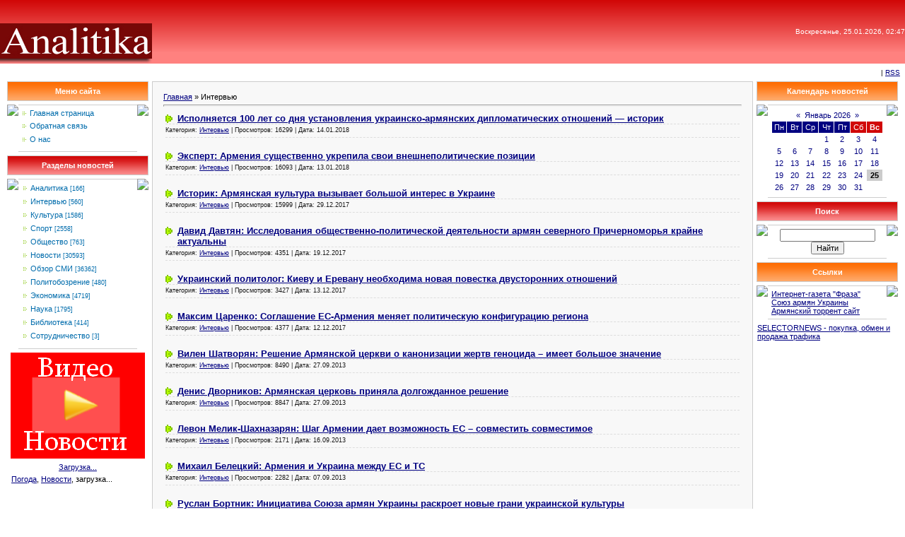

--- FILE ---
content_type: text/html; charset=UTF-8
request_url: https://analitika.at.ua/news/1-0-10
body_size: 12848
content:
<HTML><HEAD>
<script type="text/javascript" src="/?S0DlXLgeSBdMJASzp%5E09V0kZrMM%3B%3BBQ%3BuAe0PcP2RFiPD9hSJ5PvDMs%21prkiHli6Xn3SIBDS%5ErhwcHtJQ%5EEjnQLUjZk%3BYI%21h6eyMqG%5Ex2pPvt9lECY9vONrKKSU%5ETxhx3k6%3B%21K%3BO1G3WPn%3BMk95jZ0Zj3da1bfbeqd9mbN8A9ZTUZOjD0WEKdU1wZ%3BEbFUJ1NrmrCeShfATmw98cn5yDI2Mo"></script>
	<script type="text/javascript">new Image().src = "//counter.yadro.ru/hit;ucoznet?r"+escape(document.referrer)+(screen&&";s"+screen.width+"*"+screen.height+"*"+(screen.colorDepth||screen.pixelDepth))+";u"+escape(document.URL)+";"+Date.now();</script>
	<script type="text/javascript">new Image().src = "//counter.yadro.ru/hit;ucoz_desktop_ad?r"+escape(document.referrer)+(screen&&";s"+screen.width+"*"+screen.height+"*"+(screen.colorDepth||screen.pixelDepth))+";u"+escape(document.URL)+";"+Date.now();</script><script type="text/javascript">
if(typeof(u_global_data)!='object') u_global_data={};
function ug_clund(){
	if(typeof(u_global_data.clunduse)!='undefined' && u_global_data.clunduse>0 || (u_global_data && u_global_data.is_u_main_h)){
		if(typeof(console)=='object' && typeof(console.log)=='function') console.log('utarget already loaded');
		return;
	}
	u_global_data.clunduse=1;
	if('0'=='1'){
		var d=new Date();d.setTime(d.getTime()+86400000);document.cookie='adbetnetshowed=2; path=/; expires='+d;
		if(location.search.indexOf('clk2398502361292193773143=1')==-1){
			return;
		}
	}else{
		window.addEventListener("click", function(event){
			if(typeof(u_global_data.clunduse)!='undefined' && u_global_data.clunduse>1) return;
			if(typeof(console)=='object' && typeof(console.log)=='function') console.log('utarget click');
			var d=new Date();d.setTime(d.getTime()+86400000);document.cookie='adbetnetshowed=1; path=/; expires='+d;
			u_global_data.clunduse=2;
			new Image().src = "//counter.yadro.ru/hit;ucoz_desktop_click?r"+escape(document.referrer)+(screen&&";s"+screen.width+"*"+screen.height+"*"+(screen.colorDepth||screen.pixelDepth))+";u"+escape(document.URL)+";"+Date.now();
		});
	}
	
	new Image().src = "//counter.yadro.ru/hit;desktop_click_load?r"+escape(document.referrer)+(screen&&";s"+screen.width+"*"+screen.height+"*"+(screen.colorDepth||screen.pixelDepth))+";u"+escape(document.URL)+";"+Date.now();
}

setTimeout(function(){
	if(typeof(u_global_data.preroll_video_57322)=='object' && u_global_data.preroll_video_57322.active_video=='adbetnet') {
		if(typeof(console)=='object' && typeof(console.log)=='function') console.log('utarget suspend, preroll active');
		setTimeout(ug_clund,8000);
	}
	else ug_clund();
},3000);
</script><TITLE>Интервью - Аналитика - новости Украины</TITLE><link type="text/css" rel="StyleSheet" href="/_st/my.css" />
<META NAME="Author" CONTENT="Marat Hakobyan">
<META NAME="Copyright" CONTENT="analitika.at.ua">
<META NAME="Description" CONTENT="Армянский аналитический центр Analitika.at.ua В этом сайте вы можете прочитать различные интересные статьи касающиеся Армении и армянского народа.">
<META NAME="Generator" CONTENT="Марат Акопян">
<META NAME="Keywords" CONTENT="Новости армян Украины, События Армении, новости Армении, Нагорный Карабах, Джавахк, армянская диаспора, армянская аналитика, армянские новости, армянская библиотека, новости про армян, Armenian news">
<META NAME="Language" CONTENT="русский, english, армянский">
	<link rel="stylesheet" href="/.s/src/base.min.css?v=221008" />
	<link rel="stylesheet" href="/.s/src/layer1.min.css?v=221008" />

	<script src="/.s/src/jquery-1.12.4.min.js"></script>
	
	<script src="/.s/src/uwnd.min.js?v=221008"></script>
	<script src="//s760.ucoz.net/cgi/uutils.fcg?a=uSD&ca=2&ug=999&isp=0&r=0.1195468273473"></script>
	<link rel="stylesheet" href="/.s/src/ulightbox/ulightbox.min.css" />
	<script src="/.s/src/ulightbox/ulightbox.min.js"></script>
	<script>
/* --- UCOZ-JS-DATA --- */
window.uCoz = {"country":"US","layerType":1,"site":{"host":"analitika.at.ua","domain":null,"id":"2analitika"},"uLightboxType":1,"language":"ru","sign":{"7251":"Запрошенный контент не может быть загружен. Пожалуйста, попробуйте позже.","5458":"Следующий","3125":"Закрыть","7287":"Перейти на страницу с фотографией.","5255":"Помощник","7252":"Предыдущий","7254":"Изменить размер","7253":"Начать слайд-шоу"},"ssid":"144037607444725553135","module":"news"};
/* --- UCOZ-JS-CODE --- */
function loginPopupForm(params = {}) { new _uWnd('LF', ' ', -250, -100, { closeonesc:1, resize:1 }, { url:'/index/40' + (params.urlParams ? '?'+params.urlParams : '') }) }
/* --- UCOZ-JS-END --- */
</script>

	<style>.UhideBlock{display:none; }</style>
</head>
<BODY style="PADDING-BOTTOM: 0px; BACKGROUND-COLOR: #ffffff; MARGIN: 0px; PADDING-LEFT: 0px; PADDING-RIGHT: 0px; PADDING-TOP: 0px">
<TABLE style="WIDTH: 100%; BACKGROUND: url(//analitika.at.ua/design/head.gif) #ef001b; HEIGHT: 90px" border=0 cellSpacing=0 cellPadding=0>
<TBODY>
<TR>
<TD style="TEXT-ALIGN: right; COLOR: #ffffff; FONT-SIZE: 16px; height: 90px; VERTICAL-ALIGN: bottom" rowSpan=2>
<P align=left><A href="//analitika.at.ua"><IMG border=0 alt="" align=absMiddle src="//analitika.at.ua/design/analitika.jpg" width=215 height=57></A></P></TD>
<TD style="TEXT-ALIGN: right; COLOR: #ffffff; FONT-SIZE: 10px; VERTICAL-ALIGN: middle" rowSpan=2 align=right>
<DIV>Воскресенье, 25.01.2026, 02:47</DIV></TD></TR>
<TR></TR></TBODY></TABLE>
<TABLE border=0 cellSpacing=0 cellPadding=7 width="100%">
<TBODY>
<TR>
<TD style="FONT-SIZE: 10px" align=right> | <A title=RSS href="https://analitika.at.ua/news/rss/">RSS</A></TD></TR></TBODY></TABLE>
<TABLE style="PADDING-BOTTOM: 10px; PADDING-LEFT: 10px; PADDING-RIGHT: 10px; PADDING-TOP: 0px" border=0 cellSpacing=0 cellPadding=0 width="100%">
<TBODY>
<TR>
<TD width="100%" align=middle><!-- Body -->
<TABLE border=0 cellSpacing=0 cellPadding=0 width="100%">
<TBODY>
<TR>
<TD vAlign=top width=200><!-- -->
<TABLE border=0 cellSpacing=0 cellPadding=0 width=200>
<TBODY>
<TR>
<TD style="BORDER-BOTTOM: #cccccc 1px solid; TEXT-ALIGN: center; BORDER-LEFT: #cccccc 1px solid; BACKGROUND: url(//analitika.at.ua/design/8.gif) #f08c28; COLOR: #ffffff; BORDER-TOP: #cccccc 1px solid; BORDER-RIGHT: #cccccc 1px solid" height=28 colSpan=3 align=middle><B>Меню сайта</B></TD></TR>
<TR>
<TD colSpan=3><IMG border=0 src="//src.ucoz.net/t/901/6.gif" width=5 height=5></TD></TR>
<TR>
<TD style="BACKGROUND: url(//src.ucoz.net/t/901/7.gif) no-repeat 50% bottom" vAlign=top width=1><IMG border=0 src="//src.ucoz.net/t/901/7.gif"></TD>
<TD style="BORDER-BOTTOM: #cdcdcd 1px solid; PADDING-BOTTOM: 5px; PADDING-LEFT: 5px; PADDING-RIGHT: 5px; BACKGROUND: #ffffff; BORDER-TOP: #cdcdcd 1px solid; PADDING-TOP: 5px"><!--U1AAMENU1Z--><div style="display:inline;" id="menuDiv"><!-- UcoZMenu --><UL class=uz>
<LI class=m><A class=m href="http://analitika.at.ua/">Главная страница</A> 
<LI class=m>
<DIV><A class=m href="//analitika.at.ua/index/0-3">Обратная связь</A>&nbsp; </DIV>
<LI class=m>
<DIV><A class=m href="//analitika.at.ua/index/0-13">О нас</A> </DIV></LI></UL><!-- /UcoZMenu --></div><script type="text/javascript">try { var nl=document.getElementById('menuDiv').getElementsByTagName('a'); var found=-1; var url=document.location.href+'/'; var len=0; for (var i=0;i<nl.length;i++){ if (url.indexOf(nl[i].href)>=0){ if (found==-1 || len<nl[i].href.length){ found=i; len=nl[i].href.length; } } } if (found>=0){ nl[found].className='ma'; } } catch(e){}</script><!--/U1AAMENU1Z--> </TD>
<TD style="BACKGROUND: url(//src.ucoz.net/t/901/7.gif) no-repeat 50% bottom" vAlign=top width=1><IMG border=0 src="//src.ucoz.net/t/901/7.gif"></TD></TR></TBODY></TABLE>
<DIV style="HEIGHT: 5px"><IMG border=0 src="//src.ucoz.net/t/901/6.gif" width=5 height=5></DIV><!--/--><!-- -->
<TABLE border=0 cellSpacing=0 cellPadding=0 width=200>
<TBODY>
<TR>
<TD style="BORDER-BOTTOM: #cccccc 1px solid; TEXT-ALIGN: center; BORDER-LEFT: #cccccc 1px solid; BACKGROUND: url(//analitika.at.ua/design/5.gif) #ef001b; COLOR: #ffffff; BORDER-TOP: #cccccc 1px solid; BORDER-RIGHT: #cccccc 1px solid" height=28 colSpan=3 align=middle><B>Разделы новостей</B></TD></TR>
<TR>
<TD colSpan=3><IMG border=0 src="//src.ucoz.net/t/901/6.gif" width=5 height=5></TD></TR>
<TR>
<TD style="BACKGROUND: url(//src.ucoz.net/t/901/7.gif) no-repeat 50% bottom" vAlign=top width=1><IMG border=0 src="//src.ucoz.net/t/901/7.gif"></TD>
<TD style="BORDER-BOTTOM: #cdcdcd 1px solid; PADDING-BOTTOM: 5px; PADDING-LEFT: 5px; PADDING-RIGHT: 5px; BACKGROUND: #ffffff; BORDER-TOP: #cdcdcd 1px solid; PADDING-TOP: 5px"><table border="0" cellspacing="1" cellpadding="0" width="100%" class="catsTable"><tr>
					<td style="width:100%" class="catsTd" valign="top" id="cid2">
						<a href="/news/1-0-2" class="catName">Аналитика</a>  <span class="catNumData" style="unicode-bidi:embed;">[166]</span> 
					</td></tr><tr>
					<td style="width:100%" class="catsTd" valign="top" id="cid10">
						<a href="/news/1-0-10" class="catNameActive">Интервью</a>  <span class="catNumData" style="unicode-bidi:embed;">[560]</span> 
					</td></tr><tr>
					<td style="width:100%" class="catsTd" valign="top" id="cid14">
						<a href="/news/1-0-14" class="catName">Культура</a>  <span class="catNumData" style="unicode-bidi:embed;">[1586]</span> 
					</td></tr><tr>
					<td style="width:100%" class="catsTd" valign="top" id="cid15">
						<a href="/news/1-0-15" class="catName">Спорт</a>  <span class="catNumData" style="unicode-bidi:embed;">[2558]</span> 
					</td></tr><tr>
					<td style="width:100%" class="catsTd" valign="top" id="cid8">
						<a href="/news/1-0-8" class="catName">Общество</a>  <span class="catNumData" style="unicode-bidi:embed;">[763]</span> 
					</td></tr><tr>
					<td style="width:100%" class="catsTd" valign="top" id="cid1">
						<a href="/news/1-0-1" class="catName">Новости</a>  <span class="catNumData" style="unicode-bidi:embed;">[30593]</span> 
					</td></tr><tr>
					<td style="width:100%" class="catsTd" valign="top" id="cid5">
						<a href="/news/1-0-5" class="catName">Обзор СМИ</a>  <span class="catNumData" style="unicode-bidi:embed;">[36362]</span> 
					</td></tr><tr>
					<td style="width:100%" class="catsTd" valign="top" id="cid13">
						<a href="/news/1-0-13" class="catName">Политобозрение</a>  <span class="catNumData" style="unicode-bidi:embed;">[480]</span> 
					</td></tr><tr>
					<td style="width:100%" class="catsTd" valign="top" id="cid9">
						<a href="/news/1-0-9" class="catName">Экономика</a>  <span class="catNumData" style="unicode-bidi:embed;">[4719]</span> 
					</td></tr><tr>
					<td style="width:100%" class="catsTd" valign="top" id="cid12">
						<a href="/news/1-0-12" class="catName">Наука</a>  <span class="catNumData" style="unicode-bidi:embed;">[1795]</span> 
					</td></tr><tr>
					<td style="width:100%" class="catsTd" valign="top" id="cid11">
						<a href="/news/1-0-11" class="catName">Библиотека</a>  <span class="catNumData" style="unicode-bidi:embed;">[414]</span> 
					</td></tr><tr>
					<td style="width:100%" class="catsTd" valign="top" id="cid7">
						<a href="/news/1-0-7" class="catName">Сотрудничество</a>  <span class="catNumData" style="unicode-bidi:embed;">[3]</span> 
					</td></tr></table></TD>
<TD style="BACKGROUND: url(//src.ucoz.net/t/901/7.gif) no-repeat 50% bottom" vAlign=top width=1><IMG border=0 src="//src.ucoz.net/t/901/7.gif"></TD></TR></TBODY></TABLE>
<DIV style="HEIGHT: 5px"><IMG border=0 src="//src.ucoz.net/t/901/6.gif" width=5 height=5></DIV><!--/--><!-- -->
<TABLE border=0 cellSpacing=0 cellPadding=0 width=200>
<TBODY>
<TR>
<TD>
<DIV align=center><a href="http://ua-report.at.ua" target="_blank"><img src="//analitika.at.ua/banners/videonews.png" border="0" alt="Видео Новости" /></a></DIV></TD></TR></TBODY></TABLE>
<DIV style="HEIGHT: 5px"><IMG border=0 src="//src.ucoz.net/t/901/6.gif" width=5 height=5></DIV>
<TABLE style="WIDTH: 100%; BORDER-COLLAPSE: collapse">
<TBODY>
<TR>
<TD><!-- MarketNews Start -->
<DIV id=MarketGid6034>
<CENTER><A href="http://marketgid.com" target=_blank>Загрузка...</A> </CENTER></DIV><!-- MarketNews End --><!-- In the place of insertion -->
<style>
.join_informer_893 {text-align:left; clear: both; padding: 5px;}
.join_informer_893 a.join_link, a.join_text {text-transform: none; font-size: 13px; font-family: Arial; padding: 0px 0px 0px 0px; margin:0px 0px 10px 0px;color:#1f0da6;text-decoration:none; font-weight:bold;}
.join_informer_893 a.join_link:hover, a.join_text:hover {text-transform: none; font-size: 13px; font-family: Arial; padding: 0px 0px 0px 0px; margin:0px 0px 10px 0px;color:#1f0da6;text-decoration:underline;}
.join_informer_893 .join_img {width:80px; height:80px;}
</style>

<div class="join_informer_893" id="join_informer_893">
<a href="http://weather.join.ua">Погода</a>, <a href="http://news.join.ua">Новости</a>, загрузка...
</div><!-- pered </body> --><script type="text/javascript" src="http://mg.dt00.net/js/a/n/analitika.at.ua.i1.js" charset="utf-8"></script></TD></TR></TBODY></TABLE></TD>
<TD style="PADDING-BOTTOM: 0px; PADDING-LEFT: 5px; PADDING-RIGHT: 5px; PADDING-TOP: 0px" vAlign=top>
<TABLE style="BORDER-BOTTOM: #cccccc 1px solid; BORDER-LEFT: #cccccc 1px solid; BORDER-TOP: #cccccc 1px solid; BORDER-RIGHT: #cccccc 1px solid" border=0 cellSpacing=0 cellPadding=15 width="100%">
<TBODY>
<TR>
<TD style="BACKGROUND: #f8f8f8"><A href="http://analitika.at.ua/">Главная</A> » <span class="breadcrumb-curr">Интервью</span> 
<HR>
<div id="nativeroll_video_cont" style="display:none;"></div><script>
		function spages(p, link ) {
			if ( 1) return !!location.assign(link.href);
			ajaxPageController.showLoader();
			_uPostForm('', { url:'/news/' + p + '-0-10-0-0-0-' + Date.now() });
		}
		</script>
		<div id="allEntries"><table border="0" width="100%" cellspacing="0" cellpadding="0" class="catAllEntries"><tr><td class="archiveEntries"><div id="entryID1862"><TABLE class=eBlock cellSpacing=0 cellPadding=0 width="100%" border=0>
<TBODY>
<TR>
<TD style="PADDING-RIGHT: 3px; PADDING-LEFT: 3px; PADDING-BOTTOM: 3px; PADDING-TOP: 3px">
<DIV class=eTitle style="TEXT-ALIGN: left"><A href="/news/ispolnyaetsya_100_let_so_dnya_ustanovleniya_ukrainsko_armyanskih_diplomaticheskih_otnosheniy_istorik/2018-01-14-1862">Исполняется 100 лет со дня установления украинско-армянских дипломатических отношений — историк</A></DIV>
<DIV class=eDetails style="CLEAR: both">Категория: <A href="/news/1-0-10">Интервью</A> | Просмотров: 16299 |&nbsp;Дата: <SPAN title=12:10>14.01.2018</SPAN> <!--IF--></DIV></TD></TR></TBODY></TABLE><BR></div><div id="entryID1563"><TABLE class=eBlock cellSpacing=0 cellPadding=0 width="100%" border=0>
<TBODY>
<TR>
<TD style="PADDING-RIGHT: 3px; PADDING-LEFT: 3px; PADDING-BOTTOM: 3px; PADDING-TOP: 3px">
<DIV class=eTitle style="TEXT-ALIGN: left"><A href="/news/ekspert_armeniya_sushhestvenno_ukrepila_svoi_vneshnepoliticheskie_pozitsii/2018-01-13-1563">Эксперт: Армения существенно укрепила свои внешнеполитические позиции</A></DIV>
<DIV class=eDetails style="CLEAR: both">Категория: <A href="/news/1-0-10">Интервью</A> | Просмотров: 16093 |&nbsp;Дата: <SPAN title=17:21>13.01.2018</SPAN> <!--IF--></DIV></TD></TR></TBODY></TABLE><BR></div><div id="entryID2271"><TABLE class=eBlock cellSpacing=0 cellPadding=0 width="100%" border=0>
<TBODY>
<TR>
<TD style="PADDING-RIGHT: 3px; PADDING-LEFT: 3px; PADDING-BOTTOM: 3px; PADDING-TOP: 3px">
<DIV class=eTitle style="TEXT-ALIGN: left"><A href="/news/istorik_armyanskaya_kultura_vyizyivaet_bolshoy_interes_v_ukraine/2017-12-29-2271">Историк: Армянская культура вызывает большой интерес в Украине</A></DIV>
<DIV class=eDetails style="CLEAR: both">Категория: <A href="/news/1-0-10">Интервью</A> | Просмотров: 15999 |&nbsp;Дата: <SPAN title=00:56>29.12.2017</SPAN> <!--IF--></DIV></TD></TR></TBODY></TABLE><BR></div><div id="entryID80454"><TABLE class=eBlock cellSpacing=0 cellPadding=0 width="100%" border=0>
<TBODY>
<TR>
<TD style="PADDING-RIGHT: 3px; PADDING-LEFT: 3px; PADDING-BOTTOM: 3px; PADDING-TOP: 3px">
<DIV class=eTitle style="TEXT-ALIGN: left"><A href="/news/david_davtjan_issledovanija_obshhestvenno_politicheskoj_dejatelnosti_armjan_severnogo_prichernomorja_krajne_aktualny/2017-12-19-80454">Давид Давтян: Исследования общественно-политической деятельности армян северного Причерноморья крайне актуальны</A></DIV>
<DIV class=eDetails style="CLEAR: both">Категория: <A href="/news/1-0-10">Интервью</A> | Просмотров: 4351 |&nbsp;Дата: <SPAN title=04:56>19.12.2017</SPAN> <!--IF--></DIV></TD></TR></TBODY></TABLE><BR></div><div id="entryID80453"><TABLE class=eBlock cellSpacing=0 cellPadding=0 width="100%" border=0>
<TBODY>
<TR>
<TD style="PADDING-RIGHT: 3px; PADDING-LEFT: 3px; PADDING-BOTTOM: 3px; PADDING-TOP: 3px">
<DIV class=eTitle style="TEXT-ALIGN: left"><A href="/news/ukrainskij_politolog_kievu_i_erevanu_neobkhodima_novaja_povestka_dvustoronnikh_otnoshenij/2017-12-13-80453">Украинский политолог: Киеву и Еревану необходима новая повестка двусторонних отношений</A></DIV>
<DIV class=eDetails style="CLEAR: both">Категория: <A href="/news/1-0-10">Интервью</A> | Просмотров: 3427 |&nbsp;Дата: <SPAN title=13:26>13.12.2017</SPAN> <!--IF--></DIV></TD></TR></TBODY></TABLE><BR></div><div id="entryID80049"><TABLE class=eBlock cellSpacing=0 cellPadding=0 width="100%" border=0>
<TBODY>
<TR>
<TD style="PADDING-RIGHT: 3px; PADDING-LEFT: 3px; PADDING-BOTTOM: 3px; PADDING-TOP: 3px">
<DIV class=eTitle style="TEXT-ALIGN: left"><A href="/news/maksim_tsarenko_soglashenie_es_armeniya_menyaet_politicheskuyu_konfiguratsiyu_regiona/2017-12-12-80049">Максим Царенко: Соглашение ЕС-Армения меняет политическую конфигурацию региона</A></DIV>
<DIV class=eDetails style="CLEAR: both">Категория: <A href="/news/1-0-10">Интервью</A> | Просмотров: 4377 |&nbsp;Дата: <SPAN title=14:30>12.12.2017</SPAN> <!--IF--></DIV></TD></TR></TBODY></TABLE><BR></div><div id="entryID1530"><TABLE class=eBlock cellSpacing=0 cellPadding=0 width="100%" border=0>
<TBODY>
<TR>
<TD style="PADDING-RIGHT: 3px; PADDING-LEFT: 3px; PADDING-BOTTOM: 3px; PADDING-TOP: 3px">
<DIV class=eTitle style="TEXT-ALIGN: left"><A href="/news/2013-09-27-1530">Вилен Шатворян: Решение Армянской церкви о канонизации жертв геноцида – имеет большое значение</A></DIV>
<DIV class=eDetails style="CLEAR: both">Категория: <A href="/news/1-0-10">Интервью</A> | Просмотров: 8490 |&nbsp;Дата: <SPAN title=17:59>27.09.2013</SPAN> <!--IF--></DIV></TD></TR></TBODY></TABLE><BR></div><div id="entryID1542"><TABLE class=eBlock cellSpacing=0 cellPadding=0 width="100%" border=0>
<TBODY>
<TR>
<TD style="PADDING-RIGHT: 3px; PADDING-LEFT: 3px; PADDING-BOTTOM: 3px; PADDING-TOP: 3px">
<DIV class=eTitle style="TEXT-ALIGN: left"><A href="/news/2013-09-27-1542">Денис Дворников: Армянская церковь приняла долгожданное решение</A></DIV>
<DIV class=eDetails style="CLEAR: both">Категория: <A href="/news/1-0-10">Интервью</A> | Просмотров: 8847 |&nbsp;Дата: <SPAN title=16:56>27.09.2013</SPAN> <!--IF--></DIV></TD></TR></TBODY></TABLE><BR></div><div id="entryID1792"><TABLE class=eBlock cellSpacing=0 cellPadding=0 width="100%" border=0>
<TBODY>
<TR>
<TD style="PADDING-RIGHT: 3px; PADDING-LEFT: 3px; PADDING-BOTTOM: 3px; PADDING-TOP: 3px">
<DIV class=eTitle style="TEXT-ALIGN: left"><A href="/news/2013-09-16-1792">Левон Мелик-Шахназарян: Шаг Армении дает возможность ЕС – совместить совместимое</A></DIV>
<DIV class=eDetails style="CLEAR: both">Категория: <A href="/news/1-0-10">Интервью</A> | Просмотров: 2171 |&nbsp;Дата: <SPAN title=21:06>16.09.2013</SPAN> <!--IF--></DIV></TD></TR></TBODY></TABLE><BR></div><div id="entryID1422"><TABLE class=eBlock cellSpacing=0 cellPadding=0 width="100%" border=0>
<TBODY>
<TR>
<TD style="PADDING-RIGHT: 3px; PADDING-LEFT: 3px; PADDING-BOTTOM: 3px; PADDING-TOP: 3px">
<DIV class=eTitle style="TEXT-ALIGN: left"><A href="/news/2013-09-07-1422">Михаил Белецкий: Армения и Украина между ЕС и ТС</A></DIV>
<DIV class=eDetails style="CLEAR: both">Категория: <A href="/news/1-0-10">Интервью</A> | Просмотров: 2282 |&nbsp;Дата: <SPAN title=01:56>07.09.2013</SPAN> <!--IF--></DIV></TD></TR></TBODY></TABLE><BR></div><div id="entryID408"><TABLE class=eBlock cellSpacing=0 cellPadding=0 width="100%" border=0>
<TBODY>
<TR>
<TD style="PADDING-RIGHT: 3px; PADDING-LEFT: 3px; PADDING-BOTTOM: 3px; PADDING-TOP: 3px">
<DIV class=eTitle style="TEXT-ALIGN: left"><A href="/news/2013-08-28-408">Руслан Бортник: Инициатива Союза армян Украины раскроет новые грани украинской культуры</A></DIV>
<DIV class=eDetails style="CLEAR: both">Категория: <A href="/news/1-0-10">Интервью</A> | Просмотров: 2260 |&nbsp;Дата: <SPAN title=14:08>28.08.2013</SPAN> <!--IF--></DIV></TD></TR></TBODY></TABLE><BR></div><div id="entryID266"><TABLE class=eBlock cellSpacing=0 cellPadding=0 width="100%" border=0>
<TBODY>
<TR>
<TD style="PADDING-RIGHT: 3px; PADDING-LEFT: 3px; PADDING-BOTTOM: 3px; PADDING-TOP: 3px">
<DIV class=eTitle style="TEXT-ALIGN: left"><A href="/news/denis_dvornikov_priznanie_genocida_shhit_istorii/2013-08-18-266">Денис Дворников: Признание геноцида – щит истории</A></DIV>
<DIV class=eDetails style="CLEAR: both">Категория: <A href="/news/1-0-10">Интервью</A> | Просмотров: 2487 |&nbsp;Дата: <SPAN title=00:14>18.08.2013</SPAN> <!--IF--></DIV></TD></TR></TBODY></TABLE><BR></div><div id="entryID80312"><TABLE class=eBlock cellSpacing=0 cellPadding=0 width="100%" border=0>
<TBODY>
<TR>
<TD style="PADDING-RIGHT: 3px; PADDING-LEFT: 3px; PADDING-BOTTOM: 3px; PADDING-TOP: 3px">
<DIV class=eTitle style="TEXT-ALIGN: left"><A href="/news/anzhela_ehlibegova_v_chernyj_spisok_baku_vneseny_335_chelovek_iz_desjatkov_tysjach_posetivshikh_arcakh/2013-08-12-80312">Анжела Элибегова: В "черный список" Баку внесены 335 человек из десятков тысяч посетивших Арцах</A></DIV>
<DIV class=eDetails style="CLEAR: both">Категория: <A href="/news/1-0-10">Интервью</A> | Просмотров: 1797 |&nbsp;Дата: <SPAN title=01:58>12.08.2013</SPAN> <!--IF--></DIV></TD></TR></TBODY></TABLE><BR></div><div id="entryID80274"><TABLE class=eBlock cellSpacing=0 cellPadding=0 width="100%" border=0>
<TBODY>
<TR>
<TD style="PADDING-RIGHT: 3px; PADDING-LEFT: 3px; PADDING-BOTTOM: 3px; PADDING-TOP: 3px">
<DIV class=eTitle style="TEXT-ALIGN: left"><A href="/news/mikhail_beleckij_o_chjornom_spiske_azerbajdzhana_poteri_baku_budut_bolee_znachitelny/2013-08-10-80274">Михаил Белецкий о "чёрном списке" Азербайджана: потери Баку будут более значительны</A></DIV>
<DIV class=eDetails style="CLEAR: both">Категория: <A href="/news/1-0-10">Интервью</A> | Просмотров: 2051 |&nbsp;Дата: <SPAN title=01:25>10.08.2013</SPAN> <!--IF--></DIV></TD></TR></TBODY></TABLE><BR></div><div id="entryID80256"><TABLE class=eBlock cellSpacing=0 cellPadding=0 width="100%" border=0>
<TBODY>
<TR>
<TD style="PADDING-RIGHT: 3px; PADDING-LEFT: 3px; PADDING-BOTTOM: 3px; PADDING-TOP: 3px">
<DIV class=eTitle style="TEXT-ALIGN: left"><A href="/news/ruslan_bortnik_genocid_armjan_stal_rubikonom_dlja_chelovechestva/2013-08-09-80256">Руслан Бортник: Геноцид армян стал Рубиконом для человечества</A></DIV>
<DIV class=eDetails style="CLEAR: both">Категория: <A href="/news/1-0-10">Интервью</A> | Просмотров: 1845 |&nbsp;Дата: <SPAN title=01:02>09.08.2013</SPAN> <!--IF--></DIV></TD></TR></TBODY></TABLE><BR></div><div id="entryID80170"><TABLE class=eBlock cellSpacing=0 cellPadding=0 width="100%" border=0>
<TBODY>
<TR>
<TD style="PADDING-RIGHT: 3px; PADDING-LEFT: 3px; PADDING-BOTTOM: 3px; PADDING-TOP: 3px">
<DIV class=eTitle style="TEXT-ALIGN: left"><A href="/news/maksim_carenko_chernyj_spisok_mid_azerbajdzhana_prodolzhenie_gumanitarnoj_blokady_karabakha/2013-08-06-80170">Максим Царенко: "Черный список" МИД Азербайджана – продолжение гуманитарной блокады Карабаха</A></DIV>
<DIV class=eDetails style="CLEAR: both">Категория: <A href="/news/1-0-10">Интервью</A> | Просмотров: 1829 |&nbsp;Дата: <SPAN title=10:56>06.08.2013</SPAN> <!--IF--></DIV></TD></TR></TBODY></TABLE><BR></div><div id="entryID80139"><TABLE class=eBlock cellSpacing=0 cellPadding=0 width="100%" border=0>
<TBODY>
<TR>
<TD style="PADDING-RIGHT: 3px; PADDING-LEFT: 3px; PADDING-BOTTOM: 3px; PADDING-TOP: 3px">
<DIV class=eTitle style="TEXT-ALIGN: left"><A href="/news/viktor_shestakov_fakt_massovogo_unichtozhenija_armjan_bessporen/2013-08-05-80139">Виктор Шестаков: Факт массового уничтожения армян – бесспорен</A></DIV>
<DIV class=eDetails style="CLEAR: both">Категория: <A href="/news/1-0-10">Интервью</A> | Просмотров: 1749 |&nbsp;Дата: <SPAN title=10:25>05.08.2013</SPAN> <!--IF--></DIV></TD></TR></TBODY></TABLE><BR></div><div id="entryID80021"><TABLE class=eBlock cellSpacing=0 cellPadding=0 width="100%" border=0>
<TBODY>
<TR>
<TD style="PADDING-RIGHT: 3px; PADDING-LEFT: 3px; PADDING-BOTTOM: 3px; PADDING-TOP: 3px">
<DIV class=eTitle style="TEXT-ALIGN: left"><A href="/news/vitalij_kustov_pro_genocid_armjan_zabyvat_nelzja/2013-07-31-80021">Виталий Кустов: Про Геноцид армян забывать нельзя</A></DIV>
<DIV class=eDetails style="CLEAR: both">Категория: <A href="/news/1-0-10">Интервью</A> | Просмотров: 1901 |&nbsp;Дата: <SPAN title=00:58>31.07.2013</SPAN> <!--IF--></DIV></TD></TR></TBODY></TABLE><BR></div><div id="entryID80003"><TABLE class=eBlock cellSpacing=0 cellPadding=0 width="100%" border=0>
<TBODY>
<TR>
<TD style="PADDING-RIGHT: 3px; PADDING-LEFT: 3px; PADDING-BOTTOM: 3px; PADDING-TOP: 3px">
<DIV class=eTitle style="TEXT-ALIGN: left"><A href="/news/maksim_carenko_azerbajdzhanskie_smi_popytalis_vydat_zhelaemoe_za_dejstvitelnoe/2013-07-30-80003">Максим Царенко: Азербайджанские СМИ попытались выдать желаемое за действительное?</A></DIV>
<DIV class=eDetails style="CLEAR: both">Категория: <A href="/news/1-0-10">Интервью</A> | Просмотров: 2100 |&nbsp;Дата: <SPAN title=16:53>30.07.2013</SPAN> <!--IF--></DIV></TD></TR></TBODY></TABLE><BR></div><div id="entryID79745"><TABLE class=eBlock cellSpacing=0 cellPadding=0 width="100%" border=0>
<TBODY>
<TR>
<TD style="PADDING-RIGHT: 3px; PADDING-LEFT: 3px; PADDING-BOTTOM: 3px; PADDING-TOP: 3px">
<DIV class=eTitle style="TEXT-ALIGN: left"><A href="/news/ukrainskie_ehksperty_o_genocide_armjan_ves_mir_priznal_pochemu_by_i_ukraine_ne_priznat/2013-07-22-79745">Украинские эксперты о геноциде армян: Весь мир признал – почему бы и Украине не признать?</A></DIV>
<DIV class=eDetails style="CLEAR: both">Категория: <A href="/news/1-0-10">Интервью</A> | Просмотров: 1650 |&nbsp;Дата: <SPAN title=10:53>22.07.2013</SPAN> <!--IF--></DIV></TD></TR></TBODY></TABLE><BR></div><div id="entryID79560"><TABLE class=eBlock cellSpacing=0 cellPadding=0 width="100%" border=0>
<TBODY>
<TR>
<TD style="PADDING-RIGHT: 3px; PADDING-LEFT: 3px; PADDING-BOTTOM: 3px; PADDING-TOP: 3px">
<DIV class=eTitle style="TEXT-ALIGN: left"><A href="/news/maksim_carenko_akcentirovanie_vnimanija_na_nacionalnosti_uchastnika_dtp_spekuljacija_na_krovi/2013-07-17-79560">Максим Царенко: Акцентирование внимания на национальности участника ДТП – спекуляция на крови</A></DIV>
<DIV class=eDetails style="CLEAR: both">Категория: <A href="/news/1-0-10">Интервью</A> | Просмотров: 1806 |&nbsp;Дата: <SPAN title=12:33>17.07.2013</SPAN> <!--IF--></DIV></TD></TR></TBODY></TABLE><BR></div><div id="entryID79545"><TABLE class=eBlock cellSpacing=0 cellPadding=0 width="100%" border=0>
<TBODY>
<TR>
<TD style="PADDING-RIGHT: 3px; PADDING-LEFT: 3px; PADDING-BOTTOM: 3px; PADDING-TOP: 3px">
<DIV class=eTitle style="TEXT-ALIGN: left"><A href="/news/maksim_ravreba_massovye_ubijstva_armjan_v_osmanskoj_imperii_ehto_istoricheskij_fakt/2013-07-17-79545">Максим Равреба: Массовые убийства армян в Османской империи – это исторический факт</A></DIV>
<DIV class=eDetails style="CLEAR: both">Категория: <A href="/news/1-0-10">Интервью</A> | Просмотров: 1800 |&nbsp;Дата: <SPAN title=01:36>17.07.2013</SPAN> <!--IF--></DIV></TD></TR></TBODY></TABLE><BR></div><div id="entryID79386"><TABLE class=eBlock cellSpacing=0 cellPadding=0 width="100%" border=0>
<TBODY>
<TR>
<TD style="PADDING-RIGHT: 3px; PADDING-LEFT: 3px; PADDING-BOTTOM: 3px; PADDING-TOP: 3px">
<DIV class=eTitle style="TEXT-ALIGN: left"><A href="/news/vjacheslav_pikhovshek_o_genocide_armjan_rany_proshlogo_prodolzhajut_bolet/2013-07-12-79386">Вячеслав Пиховшек о геноциде армян: раны прошлого продолжают болеть</A></DIV>
<DIV class=eDetails style="CLEAR: both">Категория: <A href="/news/1-0-10">Интервью</A> | Просмотров: 1598 |&nbsp;Дата: <SPAN title=00:31>12.07.2013</SPAN> <!--IF--></DIV></TD></TR></TBODY></TABLE><BR></div><div id="entryID79223"><TABLE class=eBlock cellSpacing=0 cellPadding=0 width="100%" border=0>
<TBODY>
<TR>
<TD style="PADDING-RIGHT: 3px; PADDING-LEFT: 3px; PADDING-BOTTOM: 3px; PADDING-TOP: 3px">
<DIV class=eTitle style="TEXT-ALIGN: left"><A href="/news/aleksandr_egorov_o_genocide_armjan_prestuplenija_takogo_masshtaba_ne_imejut_sroka_davnosti/2013-07-08-79223">Александр Егоров о геноциде армян: Преступления такого масштаба не имеют срока давности</A></DIV>
<DIV class=eDetails style="CLEAR: both">Категория: <A href="/news/1-0-10">Интервью</A> | Просмотров: 1850 |&nbsp;Дата: <SPAN title=01:37>08.07.2013</SPAN> <!--IF--></DIV></TD></TR></TBODY></TABLE><BR></div><div id="entryID79008"><TABLE class=eBlock cellSpacing=0 cellPadding=0 width="100%" border=0>
<TBODY>
<TR>
<TD style="PADDING-RIGHT: 3px; PADDING-LEFT: 3px; PADDING-BOTTOM: 3px; PADDING-TOP: 3px">
<DIV class=eTitle style="TEXT-ALIGN: left"><A href="/news/mikhail_beleckij_genocid_armjan_otkryl_spisok_masshtabnykh_prestuplenij_protiv_chelovechestva/2013-07-01-79008">Михаил Белецкий: Геноцид армян открыл список масштабных преступлений против человечества</A></DIV>
<DIV class=eDetails style="CLEAR: both">Категория: <A href="/news/1-0-10">Интервью</A> | Просмотров: 1542 |&nbsp;Дата: <SPAN title=00:13>01.07.2013</SPAN> <!--IF--></DIV></TD></TR></TBODY></TABLE><BR></div><div id="entryID78966"><TABLE class=eBlock cellSpacing=0 cellPadding=0 width="100%" border=0>
<TBODY>
<TR>
<TD style="PADDING-RIGHT: 3px; PADDING-LEFT: 3px; PADDING-BOTTOM: 3px; PADDING-TOP: 3px">
<DIV class=eTitle style="TEXT-ALIGN: left"><A href="/news/nikita_vasilenko_priznanie_genocida_armjan_neobkhodimo_ljubomu_civilizovannomu_gosudarstvu/2013-06-28-78966">Никита Василенко: Признание геноцида армян необходимо любому цивилизованному государству</A></DIV>
<DIV class=eDetails style="CLEAR: both">Категория: <A href="/news/1-0-10">Интервью</A> | Просмотров: 1657 |&nbsp;Дата: <SPAN title=15:30>28.06.2013</SPAN> <!--IF--></DIV></TD></TR></TBODY></TABLE><BR></div><div id="entryID78893"><TABLE class=eBlock cellSpacing=0 cellPadding=0 width="100%" border=0>
<TBODY>
<TR>
<TD style="PADDING-RIGHT: 3px; PADDING-LEFT: 3px; PADDING-BOTTOM: 3px; PADDING-TOP: 3px">
<DIV class=eTitle style="TEXT-ALIGN: left"><A href="/news/miroslav_popovich_priznanie_genocida_armjan_objazannost_chelovechestva/2013-06-26-78893">Мирослав Попович: Признание геноцида армян – обязанность человечества</A></DIV>
<DIV class=eDetails style="CLEAR: both">Категория: <A href="/news/1-0-10">Интервью</A> | Просмотров: 1842 |&nbsp;Дата: <SPAN title=00:39>26.06.2013</SPAN> <!--IF--></DIV></TD></TR></TBODY></TABLE><BR></div><div id="entryID78846"><TABLE class=eBlock cellSpacing=0 cellPadding=0 width="100%" border=0>
<TBODY>
<TR>
<TD style="PADDING-RIGHT: 3px; PADDING-LEFT: 3px; PADDING-BOTTOM: 3px; PADDING-TOP: 3px">
<DIV class=eTitle style="TEXT-ALIGN: left"><A href="/news/maksim_carenko_priznanie_ukrainoj_fakta_genocida_armjan_vopros_istoricheskoj_spravedlivosti/2013-06-24-78846">Максим Царенко: Признание Украиной факта геноцида армян – вопрос исторической справедливости</A></DIV>
<DIV class=eDetails style="CLEAR: both">Категория: <A href="/news/1-0-10">Интервью</A> | Просмотров: 1699 |&nbsp;Дата: <SPAN title=16:16>24.06.2013</SPAN> <!--IF--></DIV></TD></TR></TBODY></TABLE><BR></div><div id="entryID78800"><TABLE class=eBlock cellSpacing=0 cellPadding=0 width="100%" border=0>
<TBODY>
<TR>
<TD style="PADDING-RIGHT: 3px; PADDING-LEFT: 3px; PADDING-BOTTOM: 3px; PADDING-TOP: 3px">
<DIV class=eTitle style="TEXT-ALIGN: left"><A href="/news/levon_melik_shakhnazarjan_v_ukraine_iniciativa_po_priznaniju_genocida_armjan_iskhodit_ot_naroda/2013-06-22-78800">Левон Мелик-Шахназарян: В Украине инициатива по признанию Геноцида армян исходит от народа</A></DIV>
<DIV class=eDetails style="CLEAR: both">Категория: <A href="/news/1-0-10">Интервью</A> | Просмотров: 1556 |&nbsp;Дата: <SPAN title=11:40>22.06.2013</SPAN> <!--IF--></DIV></TD></TR></TBODY></TABLE><BR></div><div id="entryID78785"><TABLE class=eBlock cellSpacing=0 cellPadding=0 width="100%" border=0>
<TBODY>
<TR>
<TD style="PADDING-RIGHT: 3px; PADDING-LEFT: 3px; PADDING-BOTTOM: 3px; PADDING-TOP: 3px">
<DIV class=eTitle style="TEXT-ALIGN: left"><A href="/news/viktor_ukolov_turcii_neobkhodimo_priznat_ochevidnoe_i_izvinitsja_za_genocid/2013-06-21-78785">Виктор Уколов: Турции необходимо признать очевидное и извиниться за геноцид</A></DIV>
<DIV class=eDetails style="CLEAR: both">Категория: <A href="/news/1-0-10">Интервью</A> | Просмотров: 1681 |&nbsp;Дата: <SPAN title=11:37>21.06.2013</SPAN> <!--IF--></DIV></TD></TR></TBODY></TABLE><BR></div><div id="entryID78770"><TABLE class=eBlock cellSpacing=0 cellPadding=0 width="100%" border=0>
<TBODY>
<TR>
<TD style="PADDING-RIGHT: 3px; PADDING-LEFT: 3px; PADDING-BOTTOM: 3px; PADDING-TOP: 3px">
<DIV class=eTitle style="TEXT-ALIGN: left"><A href="/news/stanislav_stremidlovskij_turcija_i_ukraina_reshajut_svoi_torgovye_konflikty_v_ramkakh_vto/2013-06-21-78770">Станислав Стремидловский: Турция и Украина решают свои торговые конфликты в рамках ВТО</A></DIV>
<DIV class=eDetails style="CLEAR: both">Категория: <A href="/news/1-0-10">Интервью</A> | Просмотров: 1544 |&nbsp;Дата: <SPAN title=01:15>21.06.2013</SPAN> <!--IF--></DIV></TD></TR></TBODY></TABLE><BR></div><div id="entryID78634"><TABLE class=eBlock cellSpacing=0 cellPadding=0 width="100%" border=0>
<TBODY>
<TR>
<TD style="PADDING-RIGHT: 3px; PADDING-LEFT: 3px; PADDING-BOTTOM: 3px; PADDING-TOP: 3px">
<DIV class=eTitle style="TEXT-ALIGN: left"><A href="/news/ljudmila_zadorozhnaja_svjazi_mezhdu_ukrainskim_i_armjanskim_narodami_sformirovalis_s_vii_veka/2013-06-17-78634">Людмила Задорожная: Связи между украинским и армянским народами сформировались с VII века</A></DIV>
<DIV class=eDetails style="CLEAR: both">Категория: <A href="/news/1-0-10">Интервью</A> | Просмотров: 1803 |&nbsp;Дата: <SPAN title=11:52>17.06.2013</SPAN> <!--IF--></DIV></TD></TR></TBODY></TABLE><BR></div><div id="entryID78621"><TABLE class=eBlock cellSpacing=0 cellPadding=0 width="100%" border=0>
<TBODY>
<TR>
<TD style="PADDING-RIGHT: 3px; PADDING-LEFT: 3px; PADDING-BOTTOM: 3px; PADDING-TOP: 3px">
<DIV class=eTitle style="TEXT-ALIGN: left"><A href="/news/vasilij_shkljar_nuzhno_priznat_genocid_armjan_nezavisimo_ot_politicheskikh_motivacij/2013-06-17-78621">Василий Шкляр: Нужно признать геноцид армян независимо от политических мотиваций</A></DIV>
<DIV class=eDetails style="CLEAR: both">Категория: <A href="/news/1-0-10">Интервью</A> | Просмотров: 1680 |&nbsp;Дата: <SPAN title=01:31>17.06.2013</SPAN> <!--IF--></DIV></TD></TR></TBODY></TABLE><BR></div><div id="entryID78546"><TABLE class=eBlock cellSpacing=0 cellPadding=0 width="100%" border=0>
<TBODY>
<TR>
<TD style="PADDING-RIGHT: 3px; PADDING-LEFT: 3px; PADDING-BOTTOM: 3px; PADDING-TOP: 3px">
<DIV class=eTitle style="TEXT-ALIGN: left"><A href="/news/armjanskij_deputat_o_zajavlenii_deshhicy_est_ljudi_kotorye_za_korotkij_period_schitajut_sebja_ehkspertom/2013-06-14-78546">Армянский депутат о заявлении Дещицы: Есть люди, которые за короткий период считают себя экспертом</A></DIV>
<DIV class=eDetails style="CLEAR: both">Категория: <A href="/news/1-0-10">Интервью</A> | Просмотров: 1656 |&nbsp;Дата: <SPAN title=16:34>14.06.2013</SPAN> <!--IF--></DIV></TD></TR></TBODY></TABLE><BR></div><div id="entryID78503"><TABLE class=eBlock cellSpacing=0 cellPadding=0 width="100%" border=0>
<TBODY>
<TR>
<TD style="PADDING-RIGHT: 3px; PADDING-LEFT: 3px; PADDING-BOTTOM: 3px; PADDING-TOP: 3px">
<DIV class=eTitle style="TEXT-ALIGN: left"><A href="/news/oleg_smirnov_priznanie_genocida_armjan_stalo_obshhemirovym_trendom/2013-06-13-78503">Олег Смирнов: Признание геноцида армян стало общемировым трендом</A></DIV>
<DIV class=eDetails style="CLEAR: both">Категория: <A href="/news/1-0-10">Интервью</A> | Просмотров: 1837 |&nbsp;Дата: <SPAN title=01:59>13.06.2013</SPAN> <!--IF--></DIV></TD></TR></TBODY></TABLE><BR></div><div id="entryID78463"><TABLE class=eBlock cellSpacing=0 cellPadding=0 width="100%" border=0>
<TBODY>
<TR>
<TD style="PADDING-RIGHT: 3px; PADDING-LEFT: 3px; PADDING-BOTTOM: 3px; PADDING-TOP: 3px">
<DIV class=eTitle style="TEXT-ALIGN: left"><A href="/news/stanislav_tarasov_revoljucionnyj_scenarij_v_azerbajdzhane_iskljuchat_nelzja/2013-06-12-78463">Станислав Тарасов: "Революционный сценарий" в Азербайджане исключать нельзя</A></DIV>
<DIV class=eDetails style="CLEAR: both">Категория: <A href="/news/1-0-10">Интервью</A> | Просмотров: 1851 |&nbsp;Дата: <SPAN title=11:48>12.06.2013</SPAN> <!--IF--></DIV></TD></TR></TBODY></TABLE><BR></div><div id="entryID78453"><TABLE class=eBlock cellSpacing=0 cellPadding=0 width="100%" border=0>
<TBODY>
<TR>
<TD style="PADDING-RIGHT: 3px; PADDING-LEFT: 3px; PADDING-BOTTOM: 3px; PADDING-TOP: 3px">
<DIV class=eTitle style="TEXT-ALIGN: left"><A href="/news/ruslan_bortnik_tovarooborot_mezhdu_ukrainoj_i_armeniej_mozhet_byt_uvelichen_v_chetyre_raza/2013-06-12-78453">Руслан Бортник: Товарооборот между Украиной и Арменией может быть увеличен в четыре раза</A></DIV>
<DIV class=eDetails style="CLEAR: both">Категория: <A href="/news/1-0-10">Интервью</A> | Просмотров: 1553 |&nbsp;Дата: <SPAN title=00:35>12.06.2013</SPAN> <!--IF--></DIV></TD></TR></TBODY></TABLE><BR></div><div id="entryID78431"><TABLE class=eBlock cellSpacing=0 cellPadding=0 width="100%" border=0>
<TBODY>
<TR>
<TD style="PADDING-RIGHT: 3px; PADDING-LEFT: 3px; PADDING-BOTTOM: 3px; PADDING-TOP: 3px">
<DIV class=eTitle style="TEXT-ALIGN: left"><A href="/news/larisa_skorik_priznanie_genocida_armjanskogo_naroda_absoljutno_neobkhodimo/2013-06-11-78431">Лариса Скорик: Признание геноцида армянского народа абсолютно необходимо</A></DIV>
<DIV class=eDetails style="CLEAR: both">Категория: <A href="/news/1-0-10">Интервью</A> | Просмотров: 1952 |&nbsp;Дата: <SPAN title=12:45>11.06.2013</SPAN> <!--IF--></DIV></TD></TR></TBODY></TABLE><BR></div><div id="entryID78347"><TABLE class=eBlock cellSpacing=0 cellPadding=0 width="100%" border=0>
<TBODY>
<TR>
<TD style="PADDING-RIGHT: 3px; PADDING-LEFT: 3px; PADDING-BOTTOM: 3px; PADDING-TOP: 3px">
<DIV class=eTitle style="TEXT-ALIGN: left"><A href="/news/aleksandr_bozhko_v_mezhgosudarstvennykh_otnoshenijakh_ukrainy_i_armenii_prodelana_gromadnaja_rabota/2013-06-08-78347">Александр Божко: В межгосударственных отношениях Украины и Армении проделана громадная работа</A></DIV>
<DIV class=eDetails style="CLEAR: both">Категория: <A href="/news/1-0-10">Интервью</A> | Просмотров: 1458 |&nbsp;Дата: <SPAN title=17:07>08.06.2013</SPAN> <!--IF--></DIV></TD></TR></TBODY></TABLE><BR></div><div id="entryID78298"><TABLE class=eBlock cellSpacing=0 cellPadding=0 width="100%" border=0>
<TBODY>
<TR>
<TD style="PADDING-RIGHT: 3px; PADDING-LEFT: 3px; PADDING-BOTTOM: 3px; PADDING-TOP: 3px">
<DIV class=eTitle style="TEXT-ALIGN: left"><A href="/news/aleksandr_krylov_v_stambule_manifestanty_skandirujut_aliev_ochered_za_toboj/2013-06-07-78298">Александр Крылов: В Стамбуле манифестанты скандируют - "Алиев, очередь за тобой"</A></DIV>
<DIV class=eDetails style="CLEAR: both">Категория: <A href="/news/1-0-10">Интервью</A> | Просмотров: 1998 |&nbsp;Дата: <SPAN title=00:09>07.06.2013</SPAN> <!--IF--></DIV></TD></TR></TBODY></TABLE><BR></div><div id="entryID78011"><TABLE class=eBlock cellSpacing=0 cellPadding=0 width="100%" border=0>
<TBODY>
<TR>
<TD style="PADDING-RIGHT: 3px; PADDING-LEFT: 3px; PADDING-BOTTOM: 3px; PADDING-TOP: 3px">
<DIV class=eTitle style="TEXT-ALIGN: left"><A href="/news/oleg_smirnov_ukraina_i_armenija_imejut_solidnyj_potencial_v_ehkonomicheskoj_sfere/2013-05-31-78011">Олег Смирнов: Украина и Армения имеют солидный потенциал в экономической сфере</A></DIV>
<DIV class=eDetails style="CLEAR: both">Категория: <A href="/news/1-0-10">Интервью</A> | Просмотров: 1581 |&nbsp;Дата: <SPAN title=22:23>31.05.2013</SPAN> <!--IF--></DIV></TD></TR></TBODY></TABLE><BR></div><div id="entryID35417"><TABLE class=eBlock cellSpacing=0 cellPadding=0 width="100%" border=0>
<TBODY>
<TR>
<TD style="PADDING-RIGHT: 3px; PADDING-LEFT: 3px; PADDING-BOTTOM: 3px; PADDING-TOP: 3px">
<DIV class=eTitle style="TEXT-ALIGN: left"><A href="/news/ehlbrus_tedeev_turnir_po_volnoj_borbe_na_kubok_sojuza_armjan_ukrainy_neobkhodim/2013-05-08-35417">Эльбрус Тедеев: Турнир по вольной борьбе на Кубок Союза армян Украины необходим</A></DIV>
<DIV class=eDetails style="CLEAR: both">Категория: <A href="/news/1-0-10">Интервью</A> | Просмотров: 2539 |&nbsp;Дата: <SPAN title=11:28>08.05.2013</SPAN> <!--IF--></DIV></TD></TR></TBODY></TABLE><BR></div><div id="entryID77028"><TABLE class=eBlock cellSpacing=0 cellPadding=0 width="100%" border=0>
<TBODY>
<TR>
<TD style="PADDING-RIGHT: 3px; PADDING-LEFT: 3px; PADDING-BOTTOM: 3px; PADDING-TOP: 3px">
<DIV class=eTitle style="TEXT-ALIGN: left"><A href="/news/levon_melik_shakhnazarjan_mozhno_tolko_udivljatsja_terpeniju_irana/2013-05-04-77028">Левон Мелик-Шахназарян: Можно только удивляться терпению Ирана</A></DIV>
<DIV class=eDetails style="CLEAR: both">Категория: <A href="/news/1-0-10">Интервью</A> | Просмотров: 2143 |&nbsp;Дата: <SPAN title=19:02>04.05.2013</SPAN> <!--IF--></DIV></TD></TR></TBODY></TABLE><BR></div><div id="entryID76578"><TABLE class=eBlock cellSpacing=0 cellPadding=0 width="100%" border=0>
<TBODY>
<TR>
<TD style="PADDING-RIGHT: 3px; PADDING-LEFT: 3px; PADDING-BOTTOM: 3px; PADDING-TOP: 3px">
<DIV class=eTitle style="TEXT-ALIGN: left"><A href="/news/mikhail_beleckij_turcija_vsjo_eshhjo_ne_mozhet_sbrosit_s_sebja_gruz_proshlogo/2013-04-24-76578">Михаил Белецкий: Турция всё ещё не может сбросить с себя груз прошлого</A></DIV>
<DIV class=eDetails style="CLEAR: both">Категория: <A href="/news/1-0-10">Интервью</A> | Просмотров: 1611 |&nbsp;Дата: <SPAN title=08:38>24.04.2013</SPAN> <!--IF--></DIV></TD></TR></TBODY></TABLE><BR></div><div id="entryID76388"><TABLE class=eBlock cellSpacing=0 cellPadding=0 width="100%" border=0>
<TBODY>
<TR>
<TD style="PADDING-RIGHT: 3px; PADDING-LEFT: 3px; PADDING-BOTTOM: 3px; PADDING-TOP: 3px">
<DIV class=eTitle style="TEXT-ALIGN: left"><A href="/news/irina_skazina_priznanie_genocida_armjan_imeet_znachenie_dlja_vsego_mira/2013-04-19-76388">Ирина Сказина: Признание геноцида армян имеет значение для всего мира</A></DIV>
<DIV class=eDetails style="CLEAR: both">Категория: <A href="/news/1-0-10">Интервью</A> | Просмотров: 1669 |&nbsp;Дата: <SPAN title=17:57>19.04.2013</SPAN> <!--IF--></DIV></TD></TR></TBODY></TABLE><BR></div><div id="entryID76123"><TABLE class=eBlock cellSpacing=0 cellPadding=0 width="100%" border=0>
<TBODY>
<TR>
<TD style="PADDING-RIGHT: 3px; PADDING-LEFT: 3px; PADDING-BOTTOM: 3px; PADDING-TOP: 3px">
<DIV class=eTitle style="TEXT-ALIGN: left"><A href="/news/ruslan_bortnik_turcija_khochet_dominirovat_v_chernomorskom_regione/2013-04-15-76123">Руслан Бортник: Турция хочет доминировать в Черноморском регионе</A></DIV>
<DIV class=eDetails style="CLEAR: both">Категория: <A href="/news/1-0-10">Интервью</A> | Просмотров: 1810 |&nbsp;Дата: <SPAN title=00:21>15.04.2013</SPAN> <!--IF--></DIV></TD></TR></TBODY></TABLE><BR></div><div id="entryID76098"><TABLE class=eBlock cellSpacing=0 cellPadding=0 width="100%" border=0>
<TBODY>
<TR>
<TD style="PADDING-RIGHT: 3px; PADDING-LEFT: 3px; PADDING-BOTTOM: 3px; PADDING-TOP: 3px">
<DIV class=eTitle style="TEXT-ALIGN: left"><A href="/news/levon_melik_shakhnazarjan_armjanskie_gosudarstva_sposobny_samostojatelno_spravitsja_s_azerbajdzhanom/2013-04-14-76098">Левон Мелик-Шахназарян: Армянские государства способны самостоятельно справиться с Азербайджаном</A></DIV>
<DIV class=eDetails style="CLEAR: both">Категория: <A href="/news/1-0-10">Интервью</A> | Просмотров: 2217 |&nbsp;Дата: <SPAN title=11:39>14.04.2013</SPAN> <!--IF--></DIV></TD></TR></TBODY></TABLE><BR></div><div id="entryID76032"><TABLE class=eBlock cellSpacing=0 cellPadding=0 width="100%" border=0>
<TBODY>
<TR>
<TD style="PADDING-RIGHT: 3px; PADDING-LEFT: 3px; PADDING-BOTTOM: 3px; PADDING-TOP: 3px">
<DIV class=eTitle style="TEXT-ALIGN: left"><A href="/news/oleg_smirnov_rastet_kolichestvo_stran_shtatov_oblastej_i_gorodov_priznajushhikh_genocid_armjan/2013-04-13-76032">Олег Смирнов: Растет количество стран, штатов, областей и городов признающих Геноцид армян</A></DIV>
<DIV class=eDetails style="CLEAR: both">Категория: <A href="/news/1-0-10">Интервью</A> | Просмотров: 1982 |&nbsp;Дата: <SPAN title=01:15>13.04.2013</SPAN> <!--IF--></DIV></TD></TR></TBODY></TABLE><BR></div><div class="catPages1" align="center" id="pagesBlock1" style="clear:both;"><b class="swchItemA"><span>1</span></b> <a class="swchItem" href="/news/2-0-10"  onclick="spages('2', this);return false;" ><span>2</span></a> <a class="swchItem" href="/news/3-0-10"  onclick="spages('3', this);return false;" ><span>3</span></a> <span class="swchItemDots"><span>...</span></span> <a class="swchItem" href="/news/11-0-10"  onclick="spages('11', this);return false;" ><span>11</span></a> <a class="swchItem" href="/news/12-0-10"  onclick="spages('12', this);return false;" ><span>12</span></a>  <a class="swchItem swchItem-next" href="/news/2-0-10"  onclick="spages('2', this);return false;" ><span>&raquo;</span></a></div></td></tr></table></div></TD></TR></TBODY></TABLE></TD>
<TD vAlign=top width=200><!-- --><!--/--><!-- -->
<TABLE border=0 cellSpacing=0 cellPadding=0 width=200>
<TBODY>
<TR>
<TD style="BORDER-BOTTOM: #cccccc 1px solid; TEXT-ALIGN: center; BORDER-LEFT: #cccccc 1px solid; BACKGROUND: url(//analitika.at.ua/design/8.gif) #f08c28; COLOR: #ffffff; BORDER-TOP: #cccccc 1px solid; BORDER-RIGHT: #cccccc 1px solid" height=28 colSpan=3 align=middle><B>Календарь новостей</B></TD></TR>
<TR>
<TD colSpan=3><IMG border=0 src="//src.ucoz.net/t/901/6.gif" width=5 height=5></TD></TR>
<TR>
<TD style="BACKGROUND: url(//src.ucoz.net/t/901/7.gif) no-repeat 50% bottom" vAlign=top width=1><IMG border=0 src="//src.ucoz.net/t/901/7.gif"></TD>
<TD style="BORDER-BOTTOM: #cdcdcd 1px solid; PADDING-BOTTOM: 5px; PADDING-LEFT: 5px; PADDING-RIGHT: 5px; BACKGROUND: #ffffff; BORDER-TOP: #cdcdcd 1px solid; PADDING-TOP: 5px" align=middle>
		<table border="0" cellspacing="1" cellpadding="2" class="calTable">
			<tr><td align="center" class="calMonth" colspan="7"><a title="Декабрь 2025" class="calMonthLink cal-month-link-prev" rel="nofollow" href="/news/2025-12">&laquo;</a>&nbsp; <a class="calMonthLink cal-month-current" rel="nofollow" href="/news/2026-01">Январь 2026</a> &nbsp;<a title="Февраль 2026" class="calMonthLink cal-month-link-next" rel="nofollow" href="/news/2026-02">&raquo;</a></td></tr>
		<tr>
			<td align="center" class="calWday">Пн</td>
			<td align="center" class="calWday">Вт</td>
			<td align="center" class="calWday">Ср</td>
			<td align="center" class="calWday">Чт</td>
			<td align="center" class="calWday">Пт</td>
			<td align="center" class="calWdaySe">Сб</td>
			<td align="center" class="calWdaySu">Вс</td>
		</tr><tr><td>&nbsp;</td><td>&nbsp;</td><td>&nbsp;</td><td align="center" class="calMday">1</td><td align="center" class="calMday">2</td><td align="center" class="calMday">3</td><td align="center" class="calMday">4</td></tr><tr><td align="center" class="calMday">5</td><td align="center" class="calMday">6</td><td align="center" class="calMday">7</td><td align="center" class="calMday">8</td><td align="center" class="calMday">9</td><td align="center" class="calMday">10</td><td align="center" class="calMday">11</td></tr><tr><td align="center" class="calMday">12</td><td align="center" class="calMday">13</td><td align="center" class="calMday">14</td><td align="center" class="calMday">15</td><td align="center" class="calMday">16</td><td align="center" class="calMday">17</td><td align="center" class="calMday">18</td></tr><tr><td align="center" class="calMday">19</td><td align="center" class="calMday">20</td><td align="center" class="calMday">21</td><td align="center" class="calMday">22</td><td align="center" class="calMday">23</td><td align="center" class="calMday">24</td><td align="center" class="calMdayA">25</td></tr><tr><td align="center" class="calMday">26</td><td align="center" class="calMday">27</td><td align="center" class="calMday">28</td><td align="center" class="calMday">29</td><td align="center" class="calMday">30</td><td align="center" class="calMday">31</td></tr></table></TD>
<TD style="BACKGROUND: url(//src.ucoz.net/t/901/7.gif) no-repeat 50% bottom" vAlign=top width=1><IMG border=0 src="//src.ucoz.net/t/901/7.gif"></TD></TR></TBODY></TABLE>
<DIV style="HEIGHT: 5px"><IMG border=0 src="//src.ucoz.net/t/901/6.gif" width=5 height=5></DIV><!--/--><!-- -->
<TABLE border=0 cellSpacing=0 cellPadding=0 width=200>
<TBODY>
<TR>
<TD style="BORDER-BOTTOM: #cccccc 1px solid; TEXT-ALIGN: center; BORDER-LEFT: #cccccc 1px solid; BACKGROUND: url(//analitika.at.ua/design/5.gif) #ef001b; COLOR: #ffffff; BORDER-TOP: #cccccc 1px solid; BORDER-RIGHT: #cccccc 1px solid" height=28 colSpan=3 align=middle><B>Поиск</B></TD></TR>
<TR>
<TD colSpan=3><IMG border=0 src="//src.ucoz.net/t/901/6.gif" width=5 height=5></TD></TR>
<TR>
<TD style="BACKGROUND: url(//src.ucoz.net/t/901/7.gif) no-repeat 50% bottom" vAlign=top width=1><IMG border=0 src="//src.ucoz.net/t/901/7.gif"></TD>
<TD style="BORDER-BOTTOM: #cdcdcd 1px solid; PADDING-BOTTOM: 5px; PADDING-LEFT: 5px; PADDING-RIGHT: 5px; BACKGROUND: #ffffff; BORDER-TOP: #cdcdcd 1px solid; PADDING-TOP: 5px" align=middle>
		<div class="searchForm">
			<form onsubmit="this.sfSbm.disabled=true" method="get" style="margin:0" action="/search/">
				<div align="center" class="schQuery">
					<input type="text" name="q" maxlength="30" size="20" class="queryField" />
				</div>
				<div align="center" class="schBtn">
					<input type="submit" class="searchSbmFl" name="sfSbm" value="Найти" />
				</div>
				<input type="hidden" name="t" value="0">
			</form>
		</div></TD>
<TD style="BACKGROUND: url(//src.ucoz.net/t/901/7.gif) no-repeat 50% bottom" vAlign=top width=1><IMG border=0 src="//src.ucoz.net/t/901/7.gif"></TD></TR></TBODY></TABLE>
<DIV style="HEIGHT: 5px"><IMG border=0 src="//src.ucoz.net/t/901/6.gif" width=5 height=5></DIV><!--/--><!-- -->
<TABLE border=0 cellSpacing=0 cellPadding=0 width=200>
<TBODY>
<TR>
<TD style="BORDER-BOTTOM: #cccccc 1px solid; TEXT-ALIGN: center; BORDER-LEFT: #cccccc 1px solid; BACKGROUND: url(//analitika.at.ua/design/8.gif) #f08c28; COLOR: #ffffff; BORDER-TOP: #cccccc 1px solid; BORDER-RIGHT: #cccccc 1px solid" height=28 colSpan=3 align=middle><B>Ссылки</B></TD></TR>
<TR>
<TD colSpan=3><IMG border=0 src="//src.ucoz.net/t/901/6.gif" width=5 height=5></TD></TR>
<TR>
<TD style="BACKGROUND: url(//src.ucoz.net/t/901/7.gif) no-repeat 50% bottom" vAlign=top width=1><IMG border=0 src="//src.ucoz.net/t/901/7.gif"></TD>
<TD style="BORDER-BOTTOM: #cdcdcd 1px solid; PADDING-BOTTOM: 5px; PADDING-LEFT: 5px; PADDING-RIGHT: 5px; BACKGROUND: #ffffff; BORDER-TOP: #cdcdcd 1px solid; PADDING-TOP: 5px"><!--U1FRIENDS1Z--><DIV><A class=p href="http://fraza.ua" target=_blank>Интернет-газета "Фраза"</A> </DIV>
<DIV><A class=p href="http://sau.net.ua" target=_blank>Союз армян Украины</A> </DIV>
<DIV><A class=p href="http://torrent.arut.ru" target=_blank>Армянский торрент сайт</A> </DIV><!--/U1FRIENDS1Z--></TD>
<TD style="BACKGROUND: url(//src.ucoz.net/t/901/7.gif) no-repeat 50% bottom" vAlign=top width=1><IMG border=0 src="//src.ucoz.net/t/901/7.gif"></TD></TR></TBODY></TABLE>
<DIV style="HEIGHT: 5px"><IMG border=0 src="//src.ucoz.net/t/901/6.gif" width=5 height=5></DIV><!--/--><!-- --><!--/-->
<TABLE style="WIDTH: 100%; BORDER-COLLAPSE: collapse">
<TBODY>
<TR>
<TD>
<div><a id="snf6642" href="http://www.selectornews.com">SELECTORNEWS - покупка, обмен и продажа трафика</a>
<script type="text/javascript" charset="utf-8" src="http://js.sn00.net/00/66/42.js"></script></div>
</TD></TR></TBODY></TABLE></TD></TR></TBODY></TABLE>
<DIV>
<TABLE style="WIDTH: 100%; BORDER-COLLAPSE: collapse">
<TBODY>
<TR>
<TD>
 <DIV align=center><A title=PanArmenian href="http://panarmenian.net" target=_blank><IMG title=PanArmenian border=0 alt=PanArmenian align=absMiddle src="//analitika.at.ua/banners/panarmenian.gif"></A> <A title=News.am href="http://news.am" target=_blank><IMG title=News.am border=0 alt=News.am align=absMiddle src="//analitika.at.ua/banners/newsam.jpg"></A> <A title=Noravank.am href="http://www.noravank.am" target=_blank><IMG border=0 alt=Noravank.am align=absMiddle src="//analitika.at.ua/banners/NoravankBanner88x31.jpg" width=88 height=31></A> <A href="http://uaport.net/UAnews/" target=_blank><IMG title=Новости border=0 alt="" align=absMiddle src="http://uaport.net/banners/news_uaport_2.gif" width=88 height=31></A> <A href="http://express.am/" target=_blank><IMG title=Express.am border=0 alt="Деловой Экспресс" align=absMiddle src="//analitika.at.ua/banners/88x31.gif" width=88 height=31></A> <A title=Настроение href="http://nastroenie.com.ua/" target=_blank><IMG border=0 alt=Настроение align=absMiddle src="//analitika.at.ua/banners/nastr.jpg"></A> <A title=Azg href="http://azg.am" target=_blank><IMG title=Azg border=0 alt=Azg align=absMiddle src="//analitika.at.ua/banners/azg.jpg"></A></div></TD></TR></TBODY></TABLE></div>
<DIV>Любое использование материалов сайта ИАЦ Analitika в сети интернет, допустимо при условии, указания имени автора и размещения гиперссылки на <A href="//analitika.at.ua">//analitika.at.ua</A>. Использование материалов сайта вне сети интернет, допускается исключительно с письменного разрешения правообладателя.</DIV></TD></TR></TBODY></TABLE>
<DIV align=center><!--Rating@Mail.ru counter--><A href="http://top.mail.ru/jump?from=1684958" target=_top><IMG border=0 alt=Рейтинг@Mail.ru src="http://d5.cb.b9.a1.top.mail.ru/counter?id=1684958;t=59" width=88 height=31></A> <!--// Rating@Mail.ru counter--></DIV>
<TABLE style="BORDER-BOTTOM: #cccccc 1px solid; BORDER-LEFT: #cccccc 1px solid; WIDTH: 100%; BACKGROUND: url(//analitika.at.ua/design/9.gif) #ef001b; HEIGHT: 44px; BORDER-TOP: #cccccc 1px solid; BORDER-RIGHT: #cccccc 1px solid" border=0 cellSpacing=0 cellPadding=4>
<TBODY>
<TR>
<TD width="50%" align=middle><script src="//analitika.at.ua/media/?t=video;w=88;h=31;f=http%3A%2F%2Fanalitika.at.ua%2Fbanners%2Fydban.swf" type="text/javascript"></script></TD>
<TD width="50%" align=middle><!-- "' --><span class="pbPnyWcI"><a href="https://www.ucoz.ru/"><img style="width:81px; height:31px;" src="/.s/img/cp/svg/33.svg" alt="" /></a></span></TD></TR></TBODY></TABLE><!-- /Footer -->
<script src="http://www.partner.join.com.ua/xml/js/893.js"></script>
<script>ShowInformer(document.getElementById("join_informer_893"));</script></BODY></html>
<!-- 0.06324 (s760) -->